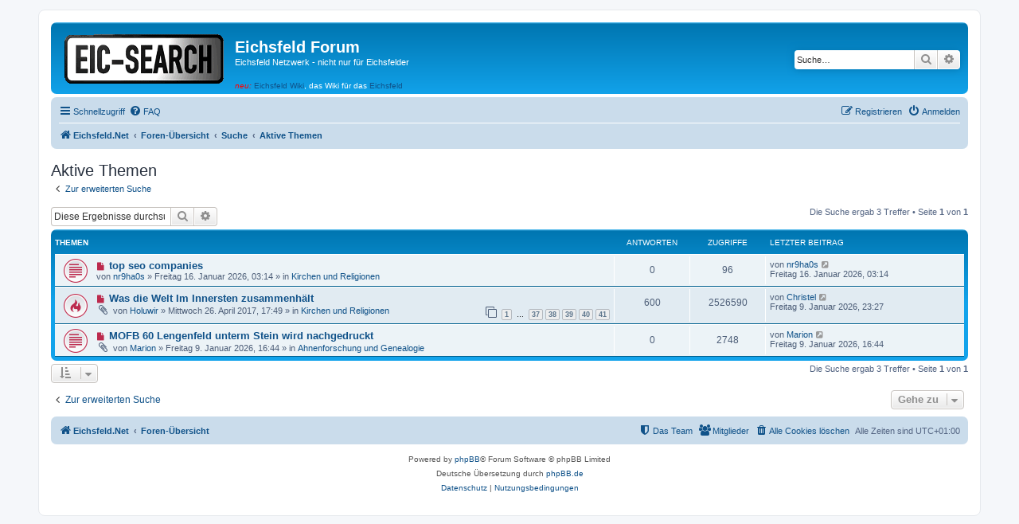

--- FILE ---
content_type: text/html; charset=UTF-8
request_url: http://www.eichsfeldforum.de/search.php?search_id=active_topics&sid=e84bd3c0853b69982307c66c79b4017a
body_size: 5541
content:
<!DOCTYPE html>
<html dir="ltr" lang="de">
<head>
<meta charset="utf-8" />
<meta http-equiv="X-UA-Compatible" content="IE=edge">
<meta name="viewport" content="width=device-width, initial-scale=1" />

<title>Eichsfeld Forum - Aktive Themen</title>

	<link rel="alternate" type="application/atom+xml" title="Feed - Eichsfeld Forum" href="/feed?sid=5af1a0917a06df3f3dc9b3e6f057fde3">	<link rel="alternate" type="application/atom+xml" title="Feed - Neuigkeiten" href="/feed/news?sid=5af1a0917a06df3f3dc9b3e6f057fde3">	<link rel="alternate" type="application/atom+xml" title="Feed - Alle Foren" href="/feed/forums?sid=5af1a0917a06df3f3dc9b3e6f057fde3">	<link rel="alternate" type="application/atom+xml" title="Feed - Neue Themen" href="/feed/topics?sid=5af1a0917a06df3f3dc9b3e6f057fde3">	<link rel="alternate" type="application/atom+xml" title="Feed - Aktive Themen" href="/feed/topics_active?sid=5af1a0917a06df3f3dc9b3e6f057fde3">			

<!--
	phpBB style name: prosilver
	Based on style:   prosilver (this is the default phpBB3 style)
	Original author:  Tom Beddard ( http://www.subBlue.com/ )
	Modified by:
-->

<link href="./assets/css/font-awesome.min.css?assets_version=133" rel="stylesheet">
<link href="./styles/prosilver/theme/stylesheet.css?assets_version=133" rel="stylesheet">
<link href="./styles/prosilver/theme/de/stylesheet.css?assets_version=133" rel="stylesheet">




<!--[if lte IE 9]>
	<link href="./styles/prosilver/theme/tweaks.css?assets_version=133" rel="stylesheet">
<![endif]-->





</head>
<body id="phpbb" class="nojs notouch section-search ltr ">


<div id="wrap" class="wrap">
	<a id="top" class="top-anchor" accesskey="t"></a>
	<div id="page-header">
		<div class="headerbar" role="banner">
					<div class="inner">

			<div id="site-description" class="site-description">
		<a id="logo" class="logo" href="http://eichsfeld-net.de" title="Eichsfeld.Net">
					<span class="site_logo"></span>
				</a>
				<h1>Eichsfeld Forum</h1>
				<p>Eichsfeld Netzwerk - nicht nur für Eichsfelder</p>
				<div class="skiplink"><a href="#start_here">Zum Inhalt</a></div>
                                <div><em style="color: #ff0000;">neu:</em> <a href="http://eichsfeldwiki.de/">Eichsfeld Wiki</a>,
                                 das Wiki f&uuml;r das <a href="http://eichsfeldwiki.de/Eichsfeld">Eichsfeld</a></div>
                                <p class="skiplink"><a href="#start_here">Zum Inhalt</a></p>
			</div>

									<div id="search-box" class="search-box search-header" role="search">
				<form action="./search.php?sid=5af1a0917a06df3f3dc9b3e6f057fde3" method="get" id="search">
				<fieldset>
					<input name="keywords" id="keywords" type="search" maxlength="128" title="Suche nach Wörtern" class="inputbox search tiny" size="20" value="" placeholder="Suche…" />
					<button class="button button-search" type="submit" title="Suche">
						<i class="icon fa-search fa-fw" aria-hidden="true"></i><span class="sr-only">Suche</span>
					</button>
					<a href="./search.php?sid=5af1a0917a06df3f3dc9b3e6f057fde3" class="button button-search-end" title="Erweiterte Suche">
						<i class="icon fa-cog fa-fw" aria-hidden="true"></i><span class="sr-only">Erweiterte Suche</span>
					</a>
					<input type="hidden" name="sid" value="5af1a0917a06df3f3dc9b3e6f057fde3" />

				</fieldset>
				</form>
			</div>
						
			</div>
					</div>
				<div class="navbar" role="navigation">
	<div class="inner">

	<ul id="nav-main" class="nav-main linklist" role="menubar">

		<li id="quick-links" class="quick-links dropdown-container responsive-menu" data-skip-responsive="true">
			<a href="#" class="dropdown-trigger">
				<i class="icon fa-bars fa-fw" aria-hidden="true"></i><span>Schnellzugriff</span>
			</a>
			<div class="dropdown">
				<div class="pointer"><div class="pointer-inner"></div></div>
				<ul class="dropdown-contents" role="menu">
					
											<li class="separator"></li>
																									<li>
								<a href="./search.php?search_id=unreadposts&amp;sid=5af1a0917a06df3f3dc9b3e6f057fde3" role="menuitem">
									<i class="icon fa-file-o fa-fw icon-red" aria-hidden="true"></i><span>Ungelesene Beiträge</span>
								</a>
							</li>
													<li>
								<a href="./search.php?search_id=unanswered&amp;sid=5af1a0917a06df3f3dc9b3e6f057fde3" role="menuitem">
									<i class="icon fa-file-o fa-fw icon-gray" aria-hidden="true"></i><span>Unbeantwortete Themen</span>
								</a>
							</li>
							<li>
								<a href="./search.php?search_id=active_topics&amp;sid=5af1a0917a06df3f3dc9b3e6f057fde3" role="menuitem">
									<i class="icon fa-file-o fa-fw icon-blue" aria-hidden="true"></i><span>Aktive Themen</span>
								</a>
							</li>
							<li class="separator"></li>
							<li>
								<a href="./search.php?sid=5af1a0917a06df3f3dc9b3e6f057fde3" role="menuitem">
									<i class="icon fa-search fa-fw" aria-hidden="true"></i><span>Suche</span>
								</a>
							</li>
					
											<li class="separator"></li>
													<li>
								<a href="./memberlist.php?sid=5af1a0917a06df3f3dc9b3e6f057fde3" role="menuitem">
									<i class="icon fa-group fa-fw" aria-hidden="true"></i><span>Mitglieder</span>
								</a>
							</li>
																			<li>
								<a href="./memberlist.php?mode=team&amp;sid=5af1a0917a06df3f3dc9b3e6f057fde3" role="menuitem">
									<i class="icon fa-shield fa-fw" aria-hidden="true"></i><span>Das Team</span>
								</a>
							</li>
																<li class="separator"></li>

									</ul>
			</div>
		</li>

				<li data-skip-responsive="true">
			<a href="/help/faq?sid=5af1a0917a06df3f3dc9b3e6f057fde3" rel="help" title="Häufig gestellte Fragen" role="menuitem">
				<i class="icon fa-question-circle fa-fw" aria-hidden="true"></i><span>FAQ</span>
			</a>
		</li>
						
			<li class="rightside"  data-skip-responsive="true">
			<a href="./ucp.php?mode=login&amp;redirect=search.php%3Fsearch_id%3Dactive_topics&amp;sid=5af1a0917a06df3f3dc9b3e6f057fde3" title="Anmelden" accesskey="x" role="menuitem">
				<i class="icon fa-power-off fa-fw" aria-hidden="true"></i><span>Anmelden</span>
			</a>
		</li>
					<li class="rightside" data-skip-responsive="true">
				<a href="./ucp.php?mode=register&amp;sid=5af1a0917a06df3f3dc9b3e6f057fde3" role="menuitem">
					<i class="icon fa-pencil-square-o  fa-fw" aria-hidden="true"></i><span>Registrieren</span>
				</a>
			</li>
						</ul>

	<ul id="nav-breadcrumbs" class="nav-breadcrumbs linklist navlinks" role="menubar">
				
		
		<li class="breadcrumbs" itemscope itemtype="https://schema.org/BreadcrumbList">

							<span class="crumb" itemtype="https://schema.org/ListItem" itemprop="itemListElement" itemscope><a itemprop="item" href="http://eichsfeld-net.de" data-navbar-reference="home"><i class="icon fa-home fa-fw" aria-hidden="true"></i><span itemprop="name">Eichsfeld.Net</span></a><meta itemprop="position" content="1" /></span>
			
							<span class="crumb" itemtype="https://schema.org/ListItem" itemprop="itemListElement" itemscope><a itemprop="item" href="./index.php?sid=5af1a0917a06df3f3dc9b3e6f057fde3" accesskey="h" data-navbar-reference="index"><span itemprop="name">Foren-Übersicht</span></a><meta itemprop="position" content="2" /></span>

											
								<span class="crumb" itemtype="https://schema.org/ListItem" itemprop="itemListElement" itemscope><a itemprop="item" href="./search.php?sid=5af1a0917a06df3f3dc9b3e6f057fde3"><span itemprop="name">Suche</span></a><meta itemprop="position" content="3" /></span>
															
								<span class="crumb" itemtype="https://schema.org/ListItem" itemprop="itemListElement" itemscope><a itemprop="item" href="./search.php?search_id=active_topics&amp;sid=5af1a0917a06df3f3dc9b3e6f057fde3"><span itemprop="name">Aktive Themen</span></a><meta itemprop="position" content="4" /></span>
							
					</li>

		
					<li class="rightside responsive-search">
				<a href="./search.php?sid=5af1a0917a06df3f3dc9b3e6f057fde3" title="Zeigt die erweiterten Suchoptionen an" role="menuitem">
					<i class="icon fa-search fa-fw" aria-hidden="true"></i><span class="sr-only">Suche</span>
				</a>
			</li>
			</ul>

	</div>
</div>
	</div>

	
	<a id="start_here" class="anchor"></a>
	<div id="page-body" class="page-body" role="main">
		
		

<h2 class="searchresults-title">Aktive Themen</h2>

	<p class="advanced-search-link">
		<a class="arrow-left" href="./search.php?sid=5af1a0917a06df3f3dc9b3e6f057fde3" title="Erweiterte Suche">
			<i class="icon fa-angle-left fa-fw icon-black" aria-hidden="true"></i><span>Zur erweiterten Suche</span>
		</a>
	</p>


	<div class="action-bar bar-top">

			<div class="search-box" role="search">
			<form method="post" action="./search.php?st=7&amp;sk=t&amp;sd=d&amp;sr=topics&amp;sid=5af1a0917a06df3f3dc9b3e6f057fde3&amp;search_id=active_topics">
			<fieldset>
				<input class="inputbox search tiny" type="search" name="add_keywords" id="add_keywords" value="" placeholder="Diese Ergebnisse durchsuchen" />
				<button class="button button-search" type="submit" title="Suche">
					<i class="icon fa-search fa-fw" aria-hidden="true"></i><span class="sr-only">Suche</span>
				</button>
				<a href="./search.php?sid=5af1a0917a06df3f3dc9b3e6f057fde3" class="button button-search-end" title="Erweiterte Suche">
					<i class="icon fa-cog fa-fw" aria-hidden="true"></i><span class="sr-only">Erweiterte Suche</span>
				</a>
			</fieldset>
			</form>
		</div>
	
		
		<div class="pagination">
						Die Suche ergab 3 Treffer
							 &bull; Seite <strong>1</strong> von <strong>1</strong>
					</div>
	</div>


		<div class="forumbg">

		<div class="inner">
		<ul class="topiclist">
			<li class="header">
				<dl class="row-item">
					<dt><div class="list-inner">Themen</div></dt>
					<dd class="posts">Antworten</dd>
					<dd class="views">Zugriffe</dd>
					<dd class="lastpost"><span>Letzter Beitrag</span></dd>
									</dl>
			</li>
		</ul>
		<ul class="topiclist topics">

								<li class="row bg1">
				<dl class="row-item topic_unread">
					<dt title="Ungelesene Beiträge">
						<a href="./viewtopic.php?t=6106&amp;view=unread&amp;sid=5af1a0917a06df3f3dc9b3e6f057fde3#unread" class="row-item-link"></a>						<div class="list-inner">
																						<a class="unread" href="./viewtopic.php?t=6106&amp;view=unread&amp;sid=5af1a0917a06df3f3dc9b3e6f057fde3#unread">
									<i class="icon fa-file fa-fw icon-red icon-md" aria-hidden="true"></i><span class="sr-only">Neuer Beitrag</span>
								</a>
														<a href="./viewtopic.php?t=6106&amp;sid=5af1a0917a06df3f3dc9b3e6f057fde3" class="topictitle">top seo companies</a>
																												<br />
							
															<div class="responsive-show" style="display: none;">
									Letzter Beitrag von <a href="./memberlist.php?mode=viewprofile&amp;u=9020&amp;sid=5af1a0917a06df3f3dc9b3e6f057fde3" class="username">nr9ha0s</a> &laquo; <a href="./viewtopic.php?p=27580&amp;sid=5af1a0917a06df3f3dc9b3e6f057fde3#p27580" title="Gehe zum letzten Beitrag"><time datetime="2026-01-16T02:14:40+00:00">Freitag 16. Januar 2026, 03:14</time></a>
									<br />Verfasst in <a href="./viewforum.php?f=10&amp;sid=5af1a0917a06df3f3dc9b3e6f057fde3">Kirchen und Religionen</a>
								</div>
														
							<div class="responsive-hide left-box">
																																von <a href="./memberlist.php?mode=viewprofile&amp;u=9020&amp;sid=5af1a0917a06df3f3dc9b3e6f057fde3" class="username">nr9ha0s</a> &raquo; <time datetime="2026-01-16T02:14:40+00:00">Freitag 16. Januar 2026, 03:14</time> &raquo; in <a href="./viewforum.php?f=10&amp;sid=5af1a0917a06df3f3dc9b3e6f057fde3">Kirchen und Religionen</a>
															</div>

							
													</div>
					</dt>
					<dd class="posts">0 <dfn>Antworten</dfn></dd>
					<dd class="views">96 <dfn>Zugriffe</dfn></dd>
					<dd class="lastpost">
						<span><dfn>Letzter Beitrag </dfn>von <a href="./memberlist.php?mode=viewprofile&amp;u=9020&amp;sid=5af1a0917a06df3f3dc9b3e6f057fde3" class="username">nr9ha0s</a>															<a href="./viewtopic.php?p=27580&amp;sid=5af1a0917a06df3f3dc9b3e6f057fde3#p27580" title="Gehe zum letzten Beitrag">
									<i class="icon fa-external-link-square fa-fw icon-lightgray icon-md" aria-hidden="true"></i><span class="sr-only"></span>
								</a>
														<br /><time datetime="2026-01-16T02:14:40+00:00">Freitag 16. Januar 2026, 03:14</time>
						</span>
					</dd>
									</dl>
			</li>
											<li class="row bg2">
				<dl class="row-item topic_unread_hot">
					<dt title="Ungelesene Beiträge">
						<a href="./viewtopic.php?t=4522&amp;view=unread&amp;sid=5af1a0917a06df3f3dc9b3e6f057fde3#unread" class="row-item-link"></a>						<div class="list-inner">
																						<a class="unread" href="./viewtopic.php?t=4522&amp;view=unread&amp;sid=5af1a0917a06df3f3dc9b3e6f057fde3#unread">
									<i class="icon fa-file fa-fw icon-red icon-md" aria-hidden="true"></i><span class="sr-only">Neuer Beitrag</span>
								</a>
														<a href="./viewtopic.php?t=4522&amp;sid=5af1a0917a06df3f3dc9b3e6f057fde3" class="topictitle">Was die Welt Im Innersten zusammenhält</a>
																												<br />
							
															<div class="responsive-show" style="display: none;">
									Letzter Beitrag von <a href="./memberlist.php?mode=viewprofile&amp;u=404&amp;sid=5af1a0917a06df3f3dc9b3e6f057fde3" class="username">Christel</a> &laquo; <a href="./viewtopic.php?p=27579&amp;sid=5af1a0917a06df3f3dc9b3e6f057fde3#p27579" title="Gehe zum letzten Beitrag"><time datetime="2026-01-09T22:27:13+00:00">Freitag 9. Januar 2026, 23:27</time></a>
									<br />Verfasst in <a href="./viewforum.php?f=10&amp;sid=5af1a0917a06df3f3dc9b3e6f057fde3">Kirchen und Religionen</a>
								</div>
							<span class="responsive-show left-box" style="display: none;">Antworten: <strong>600</strong></span>							
							<div class="responsive-hide left-box">
																<i class="icon fa-paperclip fa-fw" aria-hidden="true"></i>																von <a href="./memberlist.php?mode=viewprofile&amp;u=7718&amp;sid=5af1a0917a06df3f3dc9b3e6f057fde3" class="username">Holuwir</a> &raquo; <time datetime="2017-04-26T15:49:26+00:00">Mittwoch 26. April 2017, 17:49</time> &raquo; in <a href="./viewforum.php?f=10&amp;sid=5af1a0917a06df3f3dc9b3e6f057fde3">Kirchen und Religionen</a>
															</div>

														<div class="pagination">
								<span><i class="icon fa-clone fa-fw" aria-hidden="true"></i></span>
								<ul>
																	<li><a class="button" href="./viewtopic.php?t=4522&amp;sid=5af1a0917a06df3f3dc9b3e6f057fde3">1</a></li>
																										<li class="ellipsis"><span>…</span></li>
																										<li><a class="button" href="./viewtopic.php?t=4522&amp;sid=5af1a0917a06df3f3dc9b3e6f057fde3&amp;start=540">37</a></li>
																										<li><a class="button" href="./viewtopic.php?t=4522&amp;sid=5af1a0917a06df3f3dc9b3e6f057fde3&amp;start=555">38</a></li>
																										<li><a class="button" href="./viewtopic.php?t=4522&amp;sid=5af1a0917a06df3f3dc9b3e6f057fde3&amp;start=570">39</a></li>
																										<li><a class="button" href="./viewtopic.php?t=4522&amp;sid=5af1a0917a06df3f3dc9b3e6f057fde3&amp;start=585">40</a></li>
																										<li><a class="button" href="./viewtopic.php?t=4522&amp;sid=5af1a0917a06df3f3dc9b3e6f057fde3&amp;start=600">41</a></li>
																																																			</ul>
							</div>
							
													</div>
					</dt>
					<dd class="posts">600 <dfn>Antworten</dfn></dd>
					<dd class="views">2526590 <dfn>Zugriffe</dfn></dd>
					<dd class="lastpost">
						<span><dfn>Letzter Beitrag </dfn>von <a href="./memberlist.php?mode=viewprofile&amp;u=404&amp;sid=5af1a0917a06df3f3dc9b3e6f057fde3" class="username">Christel</a>															<a href="./viewtopic.php?p=27579&amp;sid=5af1a0917a06df3f3dc9b3e6f057fde3#p27579" title="Gehe zum letzten Beitrag">
									<i class="icon fa-external-link-square fa-fw icon-lightgray icon-md" aria-hidden="true"></i><span class="sr-only"></span>
								</a>
														<br /><time datetime="2026-01-09T22:27:13+00:00">Freitag 9. Januar 2026, 23:27</time>
						</span>
					</dd>
									</dl>
			</li>
											<li class="row bg1">
				<dl class="row-item topic_unread">
					<dt title="Ungelesene Beiträge">
						<a href="./viewtopic.php?t=6105&amp;view=unread&amp;sid=5af1a0917a06df3f3dc9b3e6f057fde3#unread" class="row-item-link"></a>						<div class="list-inner">
																						<a class="unread" href="./viewtopic.php?t=6105&amp;view=unread&amp;sid=5af1a0917a06df3f3dc9b3e6f057fde3#unread">
									<i class="icon fa-file fa-fw icon-red icon-md" aria-hidden="true"></i><span class="sr-only">Neuer Beitrag</span>
								</a>
														<a href="./viewtopic.php?t=6105&amp;sid=5af1a0917a06df3f3dc9b3e6f057fde3" class="topictitle">MOFB 60 Lengenfeld unterm Stein wird nachgedruckt</a>
																												<br />
							
															<div class="responsive-show" style="display: none;">
									Letzter Beitrag von <a href="./memberlist.php?mode=viewprofile&amp;u=8464&amp;sid=5af1a0917a06df3f3dc9b3e6f057fde3" class="username">Marion</a> &laquo; <a href="./viewtopic.php?p=27578&amp;sid=5af1a0917a06df3f3dc9b3e6f057fde3#p27578" title="Gehe zum letzten Beitrag"><time datetime="2026-01-09T15:44:54+00:00">Freitag 9. Januar 2026, 16:44</time></a>
									<br />Verfasst in <a href="./viewforum.php?f=5&amp;sid=5af1a0917a06df3f3dc9b3e6f057fde3">Ahnenforschung und Genealogie</a>
								</div>
														
							<div class="responsive-hide left-box">
																<i class="icon fa-paperclip fa-fw" aria-hidden="true"></i>																von <a href="./memberlist.php?mode=viewprofile&amp;u=8464&amp;sid=5af1a0917a06df3f3dc9b3e6f057fde3" class="username">Marion</a> &raquo; <time datetime="2026-01-09T15:44:54+00:00">Freitag 9. Januar 2026, 16:44</time> &raquo; in <a href="./viewforum.php?f=5&amp;sid=5af1a0917a06df3f3dc9b3e6f057fde3">Ahnenforschung und Genealogie</a>
															</div>

							
													</div>
					</dt>
					<dd class="posts">0 <dfn>Antworten</dfn></dd>
					<dd class="views">2748 <dfn>Zugriffe</dfn></dd>
					<dd class="lastpost">
						<span><dfn>Letzter Beitrag </dfn>von <a href="./memberlist.php?mode=viewprofile&amp;u=8464&amp;sid=5af1a0917a06df3f3dc9b3e6f057fde3" class="username">Marion</a>															<a href="./viewtopic.php?p=27578&amp;sid=5af1a0917a06df3f3dc9b3e6f057fde3#p27578" title="Gehe zum letzten Beitrag">
									<i class="icon fa-external-link-square fa-fw icon-lightgray icon-md" aria-hidden="true"></i><span class="sr-only"></span>
								</a>
														<br /><time datetime="2026-01-09T15:44:54+00:00">Freitag 9. Januar 2026, 16:44</time>
						</span>
					</dd>
									</dl>
			</li>
							</ul>

		</div>
	</div>
	

<div class="action-bar bottom">
		<form method="post" action="./search.php?st=7&amp;sk=t&amp;sd=d&amp;sr=topics&amp;sid=5af1a0917a06df3f3dc9b3e6f057fde3&amp;search_id=active_topics">
		<div class="dropdown-container dropdown-container-left dropdown-button-control sort-tools">
	<span title="Anzeige- und Sortierungs-Einstellungen" class="button button-secondary dropdown-trigger dropdown-select">
		<i class="icon fa-sort-amount-asc fa-fw" aria-hidden="true"></i>
		<span class="caret"><i class="icon fa-sort-down fa-fw" aria-hidden="true"></i></span>
	</span>
	<div class="dropdown hidden">
		<div class="pointer"><div class="pointer-inner"></div></div>
		<div class="dropdown-contents">
			<fieldset class="display-options">
							<label>Anzeigen: <select name="st" id="st"><option value="0">Alle Ergebnisse</option><option value="1">1 Tag</option><option value="7" selected="selected">7 Tage</option><option value="14">2 Wochen</option><option value="30">1 Monat</option><option value="90">3 Monate</option><option value="180">6 Monate</option><option value="365">1 Jahr</option></select></label>
								<hr class="dashed" />
				<input type="submit" class="button2" name="sort" value="Los" />
						</fieldset>
		</div>
	</div>
</div>
	</form>
		
	<div class="pagination">
		Die Suche ergab 3 Treffer
					 &bull; Seite <strong>1</strong> von <strong>1</strong>
			</div>
</div>

<div class="action-bar actions-jump">
		<p class="jumpbox-return">
		<a class="left-box arrow-left" href="./search.php?sid=5af1a0917a06df3f3dc9b3e6f057fde3" title="Erweiterte Suche" accesskey="r">
			<i class="icon fa-angle-left fa-fw icon-black" aria-hidden="true"></i><span>Zur erweiterten Suche</span>
		</a>
	</p>
	
		<div class="jumpbox dropdown-container dropdown-container-right dropdown-up dropdown-left dropdown-button-control" id="jumpbox">
			<span title="Gehe zu" class="button button-secondary dropdown-trigger dropdown-select">
				<span>Gehe zu</span>
				<span class="caret"><i class="icon fa-sort-down fa-fw" aria-hidden="true"></i></span>
			</span>
		<div class="dropdown">
			<div class="pointer"><div class="pointer-inner"></div></div>
			<ul class="dropdown-contents">
																				<li><a href="./viewforum.php?f=25&amp;sid=5af1a0917a06df3f3dc9b3e6f057fde3" class="jumpbox-cat-link"> <span> Eichsfeld - Allgemein</span></a></li>
																<li><a href="./viewforum.php?f=7&amp;sid=5af1a0917a06df3f3dc9b3e6f057fde3" class="jumpbox-sub-link"><span class="spacer"></span> <span>&#8627; &nbsp; offene Diskussion</span></a></li>
																<li><a href="./viewforum.php?f=8&amp;sid=5af1a0917a06df3f3dc9b3e6f057fde3" class="jumpbox-sub-link"><span class="spacer"></span> <span>&#8627; &nbsp; Veranstaltungen</span></a></li>
																<li><a href="./viewforum.php?f=18&amp;sid=5af1a0917a06df3f3dc9b3e6f057fde3" class="jumpbox-cat-link"> <span> Geschichte &amp; Heimatforschung im Eichsfeld</span></a></li>
																<li><a href="./viewforum.php?f=4&amp;sid=5af1a0917a06df3f3dc9b3e6f057fde3" class="jumpbox-sub-link"><span class="spacer"></span> <span>&#8627; &nbsp; Eichsfelder Geschichte</span></a></li>
																<li><a href="./viewforum.php?f=40&amp;sid=5af1a0917a06df3f3dc9b3e6f057fde3" class="jumpbox-sub-link"><span class="spacer"></span><span class="spacer"></span> <span>&#8627; &nbsp; Eichsfeld Wiki</span></a></li>
																<li><a href="./viewforum.php?f=5&amp;sid=5af1a0917a06df3f3dc9b3e6f057fde3" class="jumpbox-sub-link"><span class="spacer"></span> <span>&#8627; &nbsp; Ahnenforschung und Genealogie</span></a></li>
																<li><a href="./viewforum.php?f=24&amp;sid=5af1a0917a06df3f3dc9b3e6f057fde3" class="jumpbox-sub-link"><span class="spacer"></span> <span>&#8627; &nbsp; zum Eichsfeld WiKi</span></a></li>
																<li><a href="./viewforum.php?f=19&amp;sid=5af1a0917a06df3f3dc9b3e6f057fde3" class="jumpbox-cat-link"> <span> Politik &amp; Gesellschaft im Eichsfeld</span></a></li>
																<li><a href="./viewforum.php?f=9&amp;sid=5af1a0917a06df3f3dc9b3e6f057fde3" class="jumpbox-sub-link"><span class="spacer"></span> <span>&#8627; &nbsp; Politik und Gesellschaft</span></a></li>
																<li><a href="./viewforum.php?f=42&amp;sid=5af1a0917a06df3f3dc9b3e6f057fde3" class="jumpbox-sub-link"><span class="spacer"></span><span class="spacer"></span> <span>&#8627; &nbsp; Lokalpolitik Dingelstädt</span></a></li>
																<li><a href="./viewforum.php?f=10&amp;sid=5af1a0917a06df3f3dc9b3e6f057fde3" class="jumpbox-sub-link"><span class="spacer"></span> <span>&#8627; &nbsp; Kirchen und Religionen</span></a></li>
																<li><a href="./viewforum.php?f=44&amp;sid=5af1a0917a06df3f3dc9b3e6f057fde3" class="jumpbox-cat-link"> <span> Sport im Eichsfeld</span></a></li>
																<li><a href="./viewforum.php?f=45&amp;sid=5af1a0917a06df3f3dc9b3e6f057fde3" class="jumpbox-sub-link"><span class="spacer"></span> <span>&#8627; &nbsp; Sport allgemein</span></a></li>
																<li><a href="./viewforum.php?f=46&amp;sid=5af1a0917a06df3f3dc9b3e6f057fde3" class="jumpbox-sub-link"><span class="spacer"></span> <span>&#8627; &nbsp; Fußball</span></a></li>
																<li><a href="./viewforum.php?f=47&amp;sid=5af1a0917a06df3f3dc9b3e6f057fde3" class="jumpbox-sub-link"><span class="spacer"></span> <span>&#8627; &nbsp; Kampfsport</span></a></li>
																<li><a href="./viewforum.php?f=20&amp;sid=5af1a0917a06df3f3dc9b3e6f057fde3" class="jumpbox-cat-link"> <span> Handel &amp; Wirtschaft im Eichsfeld</span></a></li>
																<li><a href="./viewforum.php?f=16&amp;sid=5af1a0917a06df3f3dc9b3e6f057fde3" class="jumpbox-sub-link"><span class="spacer"></span> <span>&#8627; &nbsp; Markt und Kleinanzeigen</span></a></li>
																<li><a href="./viewforum.php?f=43&amp;sid=5af1a0917a06df3f3dc9b3e6f057fde3" class="jumpbox-sub-link"><span class="spacer"></span> <span>&#8627; &nbsp; Unternehmer-Talk</span></a></li>
																<li><a href="./viewforum.php?f=22&amp;sid=5af1a0917a06df3f3dc9b3e6f057fde3" class="jumpbox-cat-link"> <span> Eichsfeld.Net</span></a></li>
																<li><a href="./viewforum.php?f=17&amp;sid=5af1a0917a06df3f3dc9b3e6f057fde3" class="jumpbox-sub-link"><span class="spacer"></span> <span>&#8627; &nbsp; Mitmachen am  Eichsfeld.net</span></a></li>
																<li><a href="./viewforum.php?f=28&amp;sid=5af1a0917a06df3f3dc9b3e6f057fde3" class="jumpbox-sub-link"><span class="spacer"></span><span class="spacer"></span> <span>&#8627; &nbsp; Eichsfeld Wiki</span></a></li>
																<li><a href="./viewforum.php?f=30&amp;sid=5af1a0917a06df3f3dc9b3e6f057fde3" class="jumpbox-sub-link"><span class="spacer"></span><span class="spacer"></span> <span>&#8627; &nbsp; Eichsfeld Maps und OpenStreetMap</span></a></li>
																<li><a href="./viewforum.php?f=29&amp;sid=5af1a0917a06df3f3dc9b3e6f057fde3" class="jumpbox-sub-link"><span class="spacer"></span><span class="spacer"></span> <span>&#8627; &nbsp; Eichsfeld Forum</span></a></li>
																<li><a href="./viewforum.php?f=31&amp;sid=5af1a0917a06df3f3dc9b3e6f057fde3" class="jumpbox-sub-link"><span class="spacer"></span><span class="spacer"></span> <span>&#8627; &nbsp; EIC-Search</span></a></li>
																<li><a href="./viewforum.php?f=32&amp;sid=5af1a0917a06df3f3dc9b3e6f057fde3" class="jumpbox-sub-link"><span class="spacer"></span><span class="spacer"></span> <span>&#8627; &nbsp; Freifunk Eichsfeld</span></a></li>
																<li><a href="./viewforum.php?f=6&amp;sid=5af1a0917a06df3f3dc9b3e6f057fde3" class="jumpbox-sub-link"><span class="spacer"></span> <span>&#8627; &nbsp; Tech Talk</span></a></li>
																<li><a href="./viewforum.php?f=26&amp;sid=5af1a0917a06df3f3dc9b3e6f057fde3" class="jumpbox-sub-link"><span class="spacer"></span><span class="spacer"></span> <span>&#8627; &nbsp; Linux-User-Gruppe Eichsfeld (EICLUG)</span></a></li>
																<li><a href="./viewforum.php?f=34&amp;sid=5af1a0917a06df3f3dc9b3e6f057fde3" class="jumpbox-sub-link"><span class="spacer"></span><span class="spacer"></span> <span>&#8627; &nbsp; Freifunk Initiative Eichsfeld</span></a></li>
																<li><a href="./viewforum.php?f=21&amp;sid=5af1a0917a06df3f3dc9b3e6f057fde3" class="jumpbox-sub-link"><span class="spacer"></span> <span>&#8627; &nbsp; Szene im Eichsfeld</span></a></li>
																<li><a href="./viewforum.php?f=12&amp;sid=5af1a0917a06df3f3dc9b3e6f057fde3" class="jumpbox-sub-link"><span class="spacer"></span><span class="spacer"></span> <span>&#8627; &nbsp; Szene im Eichsfeld</span></a></li>
																<li><a href="./viewforum.php?f=39&amp;sid=5af1a0917a06df3f3dc9b3e6f057fde3" class="jumpbox-sub-link"><span class="spacer"></span><span class="spacer"></span><span class="spacer"></span> <span>&#8627; &nbsp; Tech Talk</span></a></li>
																<li><a href="./viewforum.php?f=38&amp;sid=5af1a0917a06df3f3dc9b3e6f057fde3" class="jumpbox-sub-link"><span class="spacer"></span><span class="spacer"></span><span class="spacer"></span> <span>&#8627; &nbsp; Eichsfeld Maps &amp; OpenStreetMap</span></a></li>
																<li><a href="./viewforum.php?f=37&amp;sid=5af1a0917a06df3f3dc9b3e6f057fde3" class="jumpbox-sub-link"><span class="spacer"></span><span class="spacer"></span><span class="spacer"></span> <span>&#8627; &nbsp; Freifunk Eichsfeld</span></a></li>
																<li><a href="./viewforum.php?f=41&amp;sid=5af1a0917a06df3f3dc9b3e6f057fde3" class="jumpbox-sub-link"><span class="spacer"></span><span class="spacer"></span> <span>&#8627; &nbsp; Kunst, Musik, Bands &amp; Gruppen</span></a></li>
											</ul>
		</div>
	</div>

	</div>

			</div>


<div id="page-footer" class="page-footer" role="contentinfo">
	<div class="navbar" role="navigation">
	<div class="inner">

	<ul id="nav-footer" class="nav-footer linklist" role="menubar">
		<li class="breadcrumbs">
							<span class="crumb"><a href="http://eichsfeld-net.de" data-navbar-reference="home"><i class="icon fa-home fa-fw" aria-hidden="true"></i><span>Eichsfeld.Net</span></a></span>									<span class="crumb"><a href="./index.php?sid=5af1a0917a06df3f3dc9b3e6f057fde3" data-navbar-reference="index"><span>Foren-Übersicht</span></a></span>					</li>
		
				<li class="rightside">Alle Zeiten sind <span title="Europa/Berlin">UTC+01:00</span></li>
							<li class="rightside">
				<a href="/user/delete_cookies?sid=5af1a0917a06df3f3dc9b3e6f057fde3" data-ajax="true" data-refresh="true" role="menuitem">
					<i class="icon fa-trash fa-fw" aria-hidden="true"></i><span>Alle Cookies löschen</span>
				</a>
			</li>
							<li class="rightside" data-last-responsive="true">
					<a href="./memberlist.php?sid=5af1a0917a06df3f3dc9b3e6f057fde3" title="Zeigt eine vollständige Liste aller Mitglieder an" role="menuitem">
						<i class="icon fa-group fa-fw" aria-hidden="true"></i><span>Mitglieder</span>
					</a>
				</li>
												<li class="rightside" data-last-responsive="true">
				<a href="./memberlist.php?mode=team&amp;sid=5af1a0917a06df3f3dc9b3e6f057fde3" role="menuitem">
					<i class="icon fa-shield fa-fw" aria-hidden="true"></i><span>Das Team</span>
				</a>
			</li>
							</ul>

	</div>
</div>

	<div class="copyright">
				<p class="footer-row">
			<span class="footer-copyright">Powered by <a href="https://www.phpbb.com/">phpBB</a>&reg; Forum Software &copy; phpBB Limited</span>
		</p>
				<p class="footer-row">
			<span class="footer-copyright">Deutsche Übersetzung durch <a href="https://www.phpbb.de/">phpBB.de</a></span>
		</p>
						<p class="footer-row" role="menu">
			<a class="footer-link" href="./ucp.php?mode=privacy&amp;sid=5af1a0917a06df3f3dc9b3e6f057fde3" title="Datenschutz" role="menuitem">
				<span class="footer-link-text">Datenschutz</span>
			</a>
			|
			<a class="footer-link" href="./ucp.php?mode=terms&amp;sid=5af1a0917a06df3f3dc9b3e6f057fde3" title="Nutzungsbedingungen" role="menuitem">
				<span class="footer-link-text">Nutzungsbedingungen</span>
			</a>
		</p>
					</div>

	<div id="darkenwrapper" class="darkenwrapper" data-ajax-error-title="AJAX-Fehler" data-ajax-error-text="Bei der Verarbeitung deiner Anfrage ist ein Fehler aufgetreten." data-ajax-error-text-abort="Der Benutzer hat die Anfrage abgebrochen." data-ajax-error-text-timeout="Bei deiner Anfrage ist eine Zeitüberschreitung aufgetreten. Bitte versuche es erneut." data-ajax-error-text-parsererror="Bei deiner Anfrage ist etwas falsch gelaufen und der Server hat eine ungültige Antwort zurückgegeben.">
		<div id="darken" class="darken">&nbsp;</div>
	</div>

	<div id="phpbb_alert" class="phpbb_alert" data-l-err="Fehler" data-l-timeout-processing-req="Bei der Anfrage ist eine Zeitüberschreitung aufgetreten.">
		<a href="#" class="alert_close">
			<i class="icon fa-times-circle fa-fw" aria-hidden="true"></i>
		</a>
		<h3 class="alert_title">&nbsp;</h3><p class="alert_text"></p>
	</div>
	<div id="phpbb_confirm" class="phpbb_alert">
		<a href="#" class="alert_close">
			<i class="icon fa-times-circle fa-fw" aria-hidden="true"></i>
		</a>
		<div class="alert_text"></div>
	</div>
</div>

</div>

<div>
	<a id="bottom" class="anchor" accesskey="z"></a>
	</div>

<script src="./assets/javascript/jquery-3.7.1.min.js?assets_version=133"></script>
<script src="./assets/javascript/core.js?assets_version=133"></script>



<script src="./styles/prosilver/template/forum_fn.js?assets_version=133"></script>
<script src="./styles/prosilver/template/ajax.js?assets_version=133"></script>



</body>
</html>
